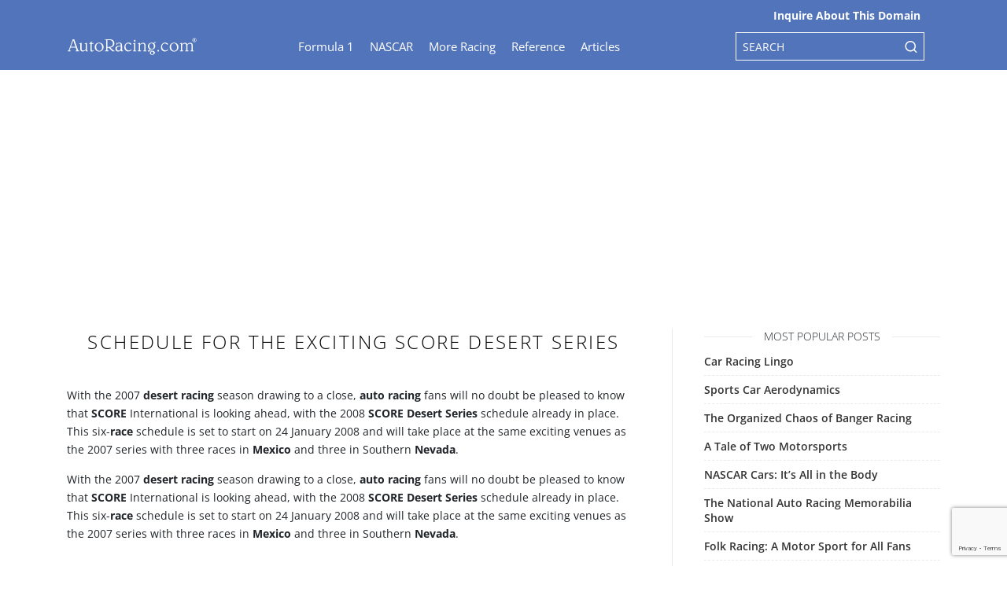

--- FILE ---
content_type: text/html; charset=utf-8
request_url: https://www.google.com/recaptcha/api2/anchor?ar=1&k=6LdI8TscAAAAAHqxczF-H4dztoo5Zx0dLzwZEKBW&co=aHR0cHM6Ly93d3cuYXV0b3JhY2luZy5jb206NDQz&hl=en&v=PoyoqOPhxBO7pBk68S4YbpHZ&size=invisible&anchor-ms=20000&execute-ms=30000&cb=x024e24ip6cc
body_size: 48760
content:
<!DOCTYPE HTML><html dir="ltr" lang="en"><head><meta http-equiv="Content-Type" content="text/html; charset=UTF-8">
<meta http-equiv="X-UA-Compatible" content="IE=edge">
<title>reCAPTCHA</title>
<style type="text/css">
/* cyrillic-ext */
@font-face {
  font-family: 'Roboto';
  font-style: normal;
  font-weight: 400;
  font-stretch: 100%;
  src: url(//fonts.gstatic.com/s/roboto/v48/KFO7CnqEu92Fr1ME7kSn66aGLdTylUAMa3GUBHMdazTgWw.woff2) format('woff2');
  unicode-range: U+0460-052F, U+1C80-1C8A, U+20B4, U+2DE0-2DFF, U+A640-A69F, U+FE2E-FE2F;
}
/* cyrillic */
@font-face {
  font-family: 'Roboto';
  font-style: normal;
  font-weight: 400;
  font-stretch: 100%;
  src: url(//fonts.gstatic.com/s/roboto/v48/KFO7CnqEu92Fr1ME7kSn66aGLdTylUAMa3iUBHMdazTgWw.woff2) format('woff2');
  unicode-range: U+0301, U+0400-045F, U+0490-0491, U+04B0-04B1, U+2116;
}
/* greek-ext */
@font-face {
  font-family: 'Roboto';
  font-style: normal;
  font-weight: 400;
  font-stretch: 100%;
  src: url(//fonts.gstatic.com/s/roboto/v48/KFO7CnqEu92Fr1ME7kSn66aGLdTylUAMa3CUBHMdazTgWw.woff2) format('woff2');
  unicode-range: U+1F00-1FFF;
}
/* greek */
@font-face {
  font-family: 'Roboto';
  font-style: normal;
  font-weight: 400;
  font-stretch: 100%;
  src: url(//fonts.gstatic.com/s/roboto/v48/KFO7CnqEu92Fr1ME7kSn66aGLdTylUAMa3-UBHMdazTgWw.woff2) format('woff2');
  unicode-range: U+0370-0377, U+037A-037F, U+0384-038A, U+038C, U+038E-03A1, U+03A3-03FF;
}
/* math */
@font-face {
  font-family: 'Roboto';
  font-style: normal;
  font-weight: 400;
  font-stretch: 100%;
  src: url(//fonts.gstatic.com/s/roboto/v48/KFO7CnqEu92Fr1ME7kSn66aGLdTylUAMawCUBHMdazTgWw.woff2) format('woff2');
  unicode-range: U+0302-0303, U+0305, U+0307-0308, U+0310, U+0312, U+0315, U+031A, U+0326-0327, U+032C, U+032F-0330, U+0332-0333, U+0338, U+033A, U+0346, U+034D, U+0391-03A1, U+03A3-03A9, U+03B1-03C9, U+03D1, U+03D5-03D6, U+03F0-03F1, U+03F4-03F5, U+2016-2017, U+2034-2038, U+203C, U+2040, U+2043, U+2047, U+2050, U+2057, U+205F, U+2070-2071, U+2074-208E, U+2090-209C, U+20D0-20DC, U+20E1, U+20E5-20EF, U+2100-2112, U+2114-2115, U+2117-2121, U+2123-214F, U+2190, U+2192, U+2194-21AE, U+21B0-21E5, U+21F1-21F2, U+21F4-2211, U+2213-2214, U+2216-22FF, U+2308-230B, U+2310, U+2319, U+231C-2321, U+2336-237A, U+237C, U+2395, U+239B-23B7, U+23D0, U+23DC-23E1, U+2474-2475, U+25AF, U+25B3, U+25B7, U+25BD, U+25C1, U+25CA, U+25CC, U+25FB, U+266D-266F, U+27C0-27FF, U+2900-2AFF, U+2B0E-2B11, U+2B30-2B4C, U+2BFE, U+3030, U+FF5B, U+FF5D, U+1D400-1D7FF, U+1EE00-1EEFF;
}
/* symbols */
@font-face {
  font-family: 'Roboto';
  font-style: normal;
  font-weight: 400;
  font-stretch: 100%;
  src: url(//fonts.gstatic.com/s/roboto/v48/KFO7CnqEu92Fr1ME7kSn66aGLdTylUAMaxKUBHMdazTgWw.woff2) format('woff2');
  unicode-range: U+0001-000C, U+000E-001F, U+007F-009F, U+20DD-20E0, U+20E2-20E4, U+2150-218F, U+2190, U+2192, U+2194-2199, U+21AF, U+21E6-21F0, U+21F3, U+2218-2219, U+2299, U+22C4-22C6, U+2300-243F, U+2440-244A, U+2460-24FF, U+25A0-27BF, U+2800-28FF, U+2921-2922, U+2981, U+29BF, U+29EB, U+2B00-2BFF, U+4DC0-4DFF, U+FFF9-FFFB, U+10140-1018E, U+10190-1019C, U+101A0, U+101D0-101FD, U+102E0-102FB, U+10E60-10E7E, U+1D2C0-1D2D3, U+1D2E0-1D37F, U+1F000-1F0FF, U+1F100-1F1AD, U+1F1E6-1F1FF, U+1F30D-1F30F, U+1F315, U+1F31C, U+1F31E, U+1F320-1F32C, U+1F336, U+1F378, U+1F37D, U+1F382, U+1F393-1F39F, U+1F3A7-1F3A8, U+1F3AC-1F3AF, U+1F3C2, U+1F3C4-1F3C6, U+1F3CA-1F3CE, U+1F3D4-1F3E0, U+1F3ED, U+1F3F1-1F3F3, U+1F3F5-1F3F7, U+1F408, U+1F415, U+1F41F, U+1F426, U+1F43F, U+1F441-1F442, U+1F444, U+1F446-1F449, U+1F44C-1F44E, U+1F453, U+1F46A, U+1F47D, U+1F4A3, U+1F4B0, U+1F4B3, U+1F4B9, U+1F4BB, U+1F4BF, U+1F4C8-1F4CB, U+1F4D6, U+1F4DA, U+1F4DF, U+1F4E3-1F4E6, U+1F4EA-1F4ED, U+1F4F7, U+1F4F9-1F4FB, U+1F4FD-1F4FE, U+1F503, U+1F507-1F50B, U+1F50D, U+1F512-1F513, U+1F53E-1F54A, U+1F54F-1F5FA, U+1F610, U+1F650-1F67F, U+1F687, U+1F68D, U+1F691, U+1F694, U+1F698, U+1F6AD, U+1F6B2, U+1F6B9-1F6BA, U+1F6BC, U+1F6C6-1F6CF, U+1F6D3-1F6D7, U+1F6E0-1F6EA, U+1F6F0-1F6F3, U+1F6F7-1F6FC, U+1F700-1F7FF, U+1F800-1F80B, U+1F810-1F847, U+1F850-1F859, U+1F860-1F887, U+1F890-1F8AD, U+1F8B0-1F8BB, U+1F8C0-1F8C1, U+1F900-1F90B, U+1F93B, U+1F946, U+1F984, U+1F996, U+1F9E9, U+1FA00-1FA6F, U+1FA70-1FA7C, U+1FA80-1FA89, U+1FA8F-1FAC6, U+1FACE-1FADC, U+1FADF-1FAE9, U+1FAF0-1FAF8, U+1FB00-1FBFF;
}
/* vietnamese */
@font-face {
  font-family: 'Roboto';
  font-style: normal;
  font-weight: 400;
  font-stretch: 100%;
  src: url(//fonts.gstatic.com/s/roboto/v48/KFO7CnqEu92Fr1ME7kSn66aGLdTylUAMa3OUBHMdazTgWw.woff2) format('woff2');
  unicode-range: U+0102-0103, U+0110-0111, U+0128-0129, U+0168-0169, U+01A0-01A1, U+01AF-01B0, U+0300-0301, U+0303-0304, U+0308-0309, U+0323, U+0329, U+1EA0-1EF9, U+20AB;
}
/* latin-ext */
@font-face {
  font-family: 'Roboto';
  font-style: normal;
  font-weight: 400;
  font-stretch: 100%;
  src: url(//fonts.gstatic.com/s/roboto/v48/KFO7CnqEu92Fr1ME7kSn66aGLdTylUAMa3KUBHMdazTgWw.woff2) format('woff2');
  unicode-range: U+0100-02BA, U+02BD-02C5, U+02C7-02CC, U+02CE-02D7, U+02DD-02FF, U+0304, U+0308, U+0329, U+1D00-1DBF, U+1E00-1E9F, U+1EF2-1EFF, U+2020, U+20A0-20AB, U+20AD-20C0, U+2113, U+2C60-2C7F, U+A720-A7FF;
}
/* latin */
@font-face {
  font-family: 'Roboto';
  font-style: normal;
  font-weight: 400;
  font-stretch: 100%;
  src: url(//fonts.gstatic.com/s/roboto/v48/KFO7CnqEu92Fr1ME7kSn66aGLdTylUAMa3yUBHMdazQ.woff2) format('woff2');
  unicode-range: U+0000-00FF, U+0131, U+0152-0153, U+02BB-02BC, U+02C6, U+02DA, U+02DC, U+0304, U+0308, U+0329, U+2000-206F, U+20AC, U+2122, U+2191, U+2193, U+2212, U+2215, U+FEFF, U+FFFD;
}
/* cyrillic-ext */
@font-face {
  font-family: 'Roboto';
  font-style: normal;
  font-weight: 500;
  font-stretch: 100%;
  src: url(//fonts.gstatic.com/s/roboto/v48/KFO7CnqEu92Fr1ME7kSn66aGLdTylUAMa3GUBHMdazTgWw.woff2) format('woff2');
  unicode-range: U+0460-052F, U+1C80-1C8A, U+20B4, U+2DE0-2DFF, U+A640-A69F, U+FE2E-FE2F;
}
/* cyrillic */
@font-face {
  font-family: 'Roboto';
  font-style: normal;
  font-weight: 500;
  font-stretch: 100%;
  src: url(//fonts.gstatic.com/s/roboto/v48/KFO7CnqEu92Fr1ME7kSn66aGLdTylUAMa3iUBHMdazTgWw.woff2) format('woff2');
  unicode-range: U+0301, U+0400-045F, U+0490-0491, U+04B0-04B1, U+2116;
}
/* greek-ext */
@font-face {
  font-family: 'Roboto';
  font-style: normal;
  font-weight: 500;
  font-stretch: 100%;
  src: url(//fonts.gstatic.com/s/roboto/v48/KFO7CnqEu92Fr1ME7kSn66aGLdTylUAMa3CUBHMdazTgWw.woff2) format('woff2');
  unicode-range: U+1F00-1FFF;
}
/* greek */
@font-face {
  font-family: 'Roboto';
  font-style: normal;
  font-weight: 500;
  font-stretch: 100%;
  src: url(//fonts.gstatic.com/s/roboto/v48/KFO7CnqEu92Fr1ME7kSn66aGLdTylUAMa3-UBHMdazTgWw.woff2) format('woff2');
  unicode-range: U+0370-0377, U+037A-037F, U+0384-038A, U+038C, U+038E-03A1, U+03A3-03FF;
}
/* math */
@font-face {
  font-family: 'Roboto';
  font-style: normal;
  font-weight: 500;
  font-stretch: 100%;
  src: url(//fonts.gstatic.com/s/roboto/v48/KFO7CnqEu92Fr1ME7kSn66aGLdTylUAMawCUBHMdazTgWw.woff2) format('woff2');
  unicode-range: U+0302-0303, U+0305, U+0307-0308, U+0310, U+0312, U+0315, U+031A, U+0326-0327, U+032C, U+032F-0330, U+0332-0333, U+0338, U+033A, U+0346, U+034D, U+0391-03A1, U+03A3-03A9, U+03B1-03C9, U+03D1, U+03D5-03D6, U+03F0-03F1, U+03F4-03F5, U+2016-2017, U+2034-2038, U+203C, U+2040, U+2043, U+2047, U+2050, U+2057, U+205F, U+2070-2071, U+2074-208E, U+2090-209C, U+20D0-20DC, U+20E1, U+20E5-20EF, U+2100-2112, U+2114-2115, U+2117-2121, U+2123-214F, U+2190, U+2192, U+2194-21AE, U+21B0-21E5, U+21F1-21F2, U+21F4-2211, U+2213-2214, U+2216-22FF, U+2308-230B, U+2310, U+2319, U+231C-2321, U+2336-237A, U+237C, U+2395, U+239B-23B7, U+23D0, U+23DC-23E1, U+2474-2475, U+25AF, U+25B3, U+25B7, U+25BD, U+25C1, U+25CA, U+25CC, U+25FB, U+266D-266F, U+27C0-27FF, U+2900-2AFF, U+2B0E-2B11, U+2B30-2B4C, U+2BFE, U+3030, U+FF5B, U+FF5D, U+1D400-1D7FF, U+1EE00-1EEFF;
}
/* symbols */
@font-face {
  font-family: 'Roboto';
  font-style: normal;
  font-weight: 500;
  font-stretch: 100%;
  src: url(//fonts.gstatic.com/s/roboto/v48/KFO7CnqEu92Fr1ME7kSn66aGLdTylUAMaxKUBHMdazTgWw.woff2) format('woff2');
  unicode-range: U+0001-000C, U+000E-001F, U+007F-009F, U+20DD-20E0, U+20E2-20E4, U+2150-218F, U+2190, U+2192, U+2194-2199, U+21AF, U+21E6-21F0, U+21F3, U+2218-2219, U+2299, U+22C4-22C6, U+2300-243F, U+2440-244A, U+2460-24FF, U+25A0-27BF, U+2800-28FF, U+2921-2922, U+2981, U+29BF, U+29EB, U+2B00-2BFF, U+4DC0-4DFF, U+FFF9-FFFB, U+10140-1018E, U+10190-1019C, U+101A0, U+101D0-101FD, U+102E0-102FB, U+10E60-10E7E, U+1D2C0-1D2D3, U+1D2E0-1D37F, U+1F000-1F0FF, U+1F100-1F1AD, U+1F1E6-1F1FF, U+1F30D-1F30F, U+1F315, U+1F31C, U+1F31E, U+1F320-1F32C, U+1F336, U+1F378, U+1F37D, U+1F382, U+1F393-1F39F, U+1F3A7-1F3A8, U+1F3AC-1F3AF, U+1F3C2, U+1F3C4-1F3C6, U+1F3CA-1F3CE, U+1F3D4-1F3E0, U+1F3ED, U+1F3F1-1F3F3, U+1F3F5-1F3F7, U+1F408, U+1F415, U+1F41F, U+1F426, U+1F43F, U+1F441-1F442, U+1F444, U+1F446-1F449, U+1F44C-1F44E, U+1F453, U+1F46A, U+1F47D, U+1F4A3, U+1F4B0, U+1F4B3, U+1F4B9, U+1F4BB, U+1F4BF, U+1F4C8-1F4CB, U+1F4D6, U+1F4DA, U+1F4DF, U+1F4E3-1F4E6, U+1F4EA-1F4ED, U+1F4F7, U+1F4F9-1F4FB, U+1F4FD-1F4FE, U+1F503, U+1F507-1F50B, U+1F50D, U+1F512-1F513, U+1F53E-1F54A, U+1F54F-1F5FA, U+1F610, U+1F650-1F67F, U+1F687, U+1F68D, U+1F691, U+1F694, U+1F698, U+1F6AD, U+1F6B2, U+1F6B9-1F6BA, U+1F6BC, U+1F6C6-1F6CF, U+1F6D3-1F6D7, U+1F6E0-1F6EA, U+1F6F0-1F6F3, U+1F6F7-1F6FC, U+1F700-1F7FF, U+1F800-1F80B, U+1F810-1F847, U+1F850-1F859, U+1F860-1F887, U+1F890-1F8AD, U+1F8B0-1F8BB, U+1F8C0-1F8C1, U+1F900-1F90B, U+1F93B, U+1F946, U+1F984, U+1F996, U+1F9E9, U+1FA00-1FA6F, U+1FA70-1FA7C, U+1FA80-1FA89, U+1FA8F-1FAC6, U+1FACE-1FADC, U+1FADF-1FAE9, U+1FAF0-1FAF8, U+1FB00-1FBFF;
}
/* vietnamese */
@font-face {
  font-family: 'Roboto';
  font-style: normal;
  font-weight: 500;
  font-stretch: 100%;
  src: url(//fonts.gstatic.com/s/roboto/v48/KFO7CnqEu92Fr1ME7kSn66aGLdTylUAMa3OUBHMdazTgWw.woff2) format('woff2');
  unicode-range: U+0102-0103, U+0110-0111, U+0128-0129, U+0168-0169, U+01A0-01A1, U+01AF-01B0, U+0300-0301, U+0303-0304, U+0308-0309, U+0323, U+0329, U+1EA0-1EF9, U+20AB;
}
/* latin-ext */
@font-face {
  font-family: 'Roboto';
  font-style: normal;
  font-weight: 500;
  font-stretch: 100%;
  src: url(//fonts.gstatic.com/s/roboto/v48/KFO7CnqEu92Fr1ME7kSn66aGLdTylUAMa3KUBHMdazTgWw.woff2) format('woff2');
  unicode-range: U+0100-02BA, U+02BD-02C5, U+02C7-02CC, U+02CE-02D7, U+02DD-02FF, U+0304, U+0308, U+0329, U+1D00-1DBF, U+1E00-1E9F, U+1EF2-1EFF, U+2020, U+20A0-20AB, U+20AD-20C0, U+2113, U+2C60-2C7F, U+A720-A7FF;
}
/* latin */
@font-face {
  font-family: 'Roboto';
  font-style: normal;
  font-weight: 500;
  font-stretch: 100%;
  src: url(//fonts.gstatic.com/s/roboto/v48/KFO7CnqEu92Fr1ME7kSn66aGLdTylUAMa3yUBHMdazQ.woff2) format('woff2');
  unicode-range: U+0000-00FF, U+0131, U+0152-0153, U+02BB-02BC, U+02C6, U+02DA, U+02DC, U+0304, U+0308, U+0329, U+2000-206F, U+20AC, U+2122, U+2191, U+2193, U+2212, U+2215, U+FEFF, U+FFFD;
}
/* cyrillic-ext */
@font-face {
  font-family: 'Roboto';
  font-style: normal;
  font-weight: 900;
  font-stretch: 100%;
  src: url(//fonts.gstatic.com/s/roboto/v48/KFO7CnqEu92Fr1ME7kSn66aGLdTylUAMa3GUBHMdazTgWw.woff2) format('woff2');
  unicode-range: U+0460-052F, U+1C80-1C8A, U+20B4, U+2DE0-2DFF, U+A640-A69F, U+FE2E-FE2F;
}
/* cyrillic */
@font-face {
  font-family: 'Roboto';
  font-style: normal;
  font-weight: 900;
  font-stretch: 100%;
  src: url(//fonts.gstatic.com/s/roboto/v48/KFO7CnqEu92Fr1ME7kSn66aGLdTylUAMa3iUBHMdazTgWw.woff2) format('woff2');
  unicode-range: U+0301, U+0400-045F, U+0490-0491, U+04B0-04B1, U+2116;
}
/* greek-ext */
@font-face {
  font-family: 'Roboto';
  font-style: normal;
  font-weight: 900;
  font-stretch: 100%;
  src: url(//fonts.gstatic.com/s/roboto/v48/KFO7CnqEu92Fr1ME7kSn66aGLdTylUAMa3CUBHMdazTgWw.woff2) format('woff2');
  unicode-range: U+1F00-1FFF;
}
/* greek */
@font-face {
  font-family: 'Roboto';
  font-style: normal;
  font-weight: 900;
  font-stretch: 100%;
  src: url(//fonts.gstatic.com/s/roboto/v48/KFO7CnqEu92Fr1ME7kSn66aGLdTylUAMa3-UBHMdazTgWw.woff2) format('woff2');
  unicode-range: U+0370-0377, U+037A-037F, U+0384-038A, U+038C, U+038E-03A1, U+03A3-03FF;
}
/* math */
@font-face {
  font-family: 'Roboto';
  font-style: normal;
  font-weight: 900;
  font-stretch: 100%;
  src: url(//fonts.gstatic.com/s/roboto/v48/KFO7CnqEu92Fr1ME7kSn66aGLdTylUAMawCUBHMdazTgWw.woff2) format('woff2');
  unicode-range: U+0302-0303, U+0305, U+0307-0308, U+0310, U+0312, U+0315, U+031A, U+0326-0327, U+032C, U+032F-0330, U+0332-0333, U+0338, U+033A, U+0346, U+034D, U+0391-03A1, U+03A3-03A9, U+03B1-03C9, U+03D1, U+03D5-03D6, U+03F0-03F1, U+03F4-03F5, U+2016-2017, U+2034-2038, U+203C, U+2040, U+2043, U+2047, U+2050, U+2057, U+205F, U+2070-2071, U+2074-208E, U+2090-209C, U+20D0-20DC, U+20E1, U+20E5-20EF, U+2100-2112, U+2114-2115, U+2117-2121, U+2123-214F, U+2190, U+2192, U+2194-21AE, U+21B0-21E5, U+21F1-21F2, U+21F4-2211, U+2213-2214, U+2216-22FF, U+2308-230B, U+2310, U+2319, U+231C-2321, U+2336-237A, U+237C, U+2395, U+239B-23B7, U+23D0, U+23DC-23E1, U+2474-2475, U+25AF, U+25B3, U+25B7, U+25BD, U+25C1, U+25CA, U+25CC, U+25FB, U+266D-266F, U+27C0-27FF, U+2900-2AFF, U+2B0E-2B11, U+2B30-2B4C, U+2BFE, U+3030, U+FF5B, U+FF5D, U+1D400-1D7FF, U+1EE00-1EEFF;
}
/* symbols */
@font-face {
  font-family: 'Roboto';
  font-style: normal;
  font-weight: 900;
  font-stretch: 100%;
  src: url(//fonts.gstatic.com/s/roboto/v48/KFO7CnqEu92Fr1ME7kSn66aGLdTylUAMaxKUBHMdazTgWw.woff2) format('woff2');
  unicode-range: U+0001-000C, U+000E-001F, U+007F-009F, U+20DD-20E0, U+20E2-20E4, U+2150-218F, U+2190, U+2192, U+2194-2199, U+21AF, U+21E6-21F0, U+21F3, U+2218-2219, U+2299, U+22C4-22C6, U+2300-243F, U+2440-244A, U+2460-24FF, U+25A0-27BF, U+2800-28FF, U+2921-2922, U+2981, U+29BF, U+29EB, U+2B00-2BFF, U+4DC0-4DFF, U+FFF9-FFFB, U+10140-1018E, U+10190-1019C, U+101A0, U+101D0-101FD, U+102E0-102FB, U+10E60-10E7E, U+1D2C0-1D2D3, U+1D2E0-1D37F, U+1F000-1F0FF, U+1F100-1F1AD, U+1F1E6-1F1FF, U+1F30D-1F30F, U+1F315, U+1F31C, U+1F31E, U+1F320-1F32C, U+1F336, U+1F378, U+1F37D, U+1F382, U+1F393-1F39F, U+1F3A7-1F3A8, U+1F3AC-1F3AF, U+1F3C2, U+1F3C4-1F3C6, U+1F3CA-1F3CE, U+1F3D4-1F3E0, U+1F3ED, U+1F3F1-1F3F3, U+1F3F5-1F3F7, U+1F408, U+1F415, U+1F41F, U+1F426, U+1F43F, U+1F441-1F442, U+1F444, U+1F446-1F449, U+1F44C-1F44E, U+1F453, U+1F46A, U+1F47D, U+1F4A3, U+1F4B0, U+1F4B3, U+1F4B9, U+1F4BB, U+1F4BF, U+1F4C8-1F4CB, U+1F4D6, U+1F4DA, U+1F4DF, U+1F4E3-1F4E6, U+1F4EA-1F4ED, U+1F4F7, U+1F4F9-1F4FB, U+1F4FD-1F4FE, U+1F503, U+1F507-1F50B, U+1F50D, U+1F512-1F513, U+1F53E-1F54A, U+1F54F-1F5FA, U+1F610, U+1F650-1F67F, U+1F687, U+1F68D, U+1F691, U+1F694, U+1F698, U+1F6AD, U+1F6B2, U+1F6B9-1F6BA, U+1F6BC, U+1F6C6-1F6CF, U+1F6D3-1F6D7, U+1F6E0-1F6EA, U+1F6F0-1F6F3, U+1F6F7-1F6FC, U+1F700-1F7FF, U+1F800-1F80B, U+1F810-1F847, U+1F850-1F859, U+1F860-1F887, U+1F890-1F8AD, U+1F8B0-1F8BB, U+1F8C0-1F8C1, U+1F900-1F90B, U+1F93B, U+1F946, U+1F984, U+1F996, U+1F9E9, U+1FA00-1FA6F, U+1FA70-1FA7C, U+1FA80-1FA89, U+1FA8F-1FAC6, U+1FACE-1FADC, U+1FADF-1FAE9, U+1FAF0-1FAF8, U+1FB00-1FBFF;
}
/* vietnamese */
@font-face {
  font-family: 'Roboto';
  font-style: normal;
  font-weight: 900;
  font-stretch: 100%;
  src: url(//fonts.gstatic.com/s/roboto/v48/KFO7CnqEu92Fr1ME7kSn66aGLdTylUAMa3OUBHMdazTgWw.woff2) format('woff2');
  unicode-range: U+0102-0103, U+0110-0111, U+0128-0129, U+0168-0169, U+01A0-01A1, U+01AF-01B0, U+0300-0301, U+0303-0304, U+0308-0309, U+0323, U+0329, U+1EA0-1EF9, U+20AB;
}
/* latin-ext */
@font-face {
  font-family: 'Roboto';
  font-style: normal;
  font-weight: 900;
  font-stretch: 100%;
  src: url(//fonts.gstatic.com/s/roboto/v48/KFO7CnqEu92Fr1ME7kSn66aGLdTylUAMa3KUBHMdazTgWw.woff2) format('woff2');
  unicode-range: U+0100-02BA, U+02BD-02C5, U+02C7-02CC, U+02CE-02D7, U+02DD-02FF, U+0304, U+0308, U+0329, U+1D00-1DBF, U+1E00-1E9F, U+1EF2-1EFF, U+2020, U+20A0-20AB, U+20AD-20C0, U+2113, U+2C60-2C7F, U+A720-A7FF;
}
/* latin */
@font-face {
  font-family: 'Roboto';
  font-style: normal;
  font-weight: 900;
  font-stretch: 100%;
  src: url(//fonts.gstatic.com/s/roboto/v48/KFO7CnqEu92Fr1ME7kSn66aGLdTylUAMa3yUBHMdazQ.woff2) format('woff2');
  unicode-range: U+0000-00FF, U+0131, U+0152-0153, U+02BB-02BC, U+02C6, U+02DA, U+02DC, U+0304, U+0308, U+0329, U+2000-206F, U+20AC, U+2122, U+2191, U+2193, U+2212, U+2215, U+FEFF, U+FFFD;
}

</style>
<link rel="stylesheet" type="text/css" href="https://www.gstatic.com/recaptcha/releases/PoyoqOPhxBO7pBk68S4YbpHZ/styles__ltr.css">
<script nonce="zSpAckhZIk9lX_XPPkl_ug" type="text/javascript">window['__recaptcha_api'] = 'https://www.google.com/recaptcha/api2/';</script>
<script type="text/javascript" src="https://www.gstatic.com/recaptcha/releases/PoyoqOPhxBO7pBk68S4YbpHZ/recaptcha__en.js" nonce="zSpAckhZIk9lX_XPPkl_ug">
      
    </script></head>
<body><div id="rc-anchor-alert" class="rc-anchor-alert"></div>
<input type="hidden" id="recaptcha-token" value="[base64]">
<script type="text/javascript" nonce="zSpAckhZIk9lX_XPPkl_ug">
      recaptcha.anchor.Main.init("[\x22ainput\x22,[\x22bgdata\x22,\x22\x22,\[base64]/[base64]/[base64]/[base64]/[base64]/UltsKytdPUU6KEU8MjA0OD9SW2wrK109RT4+NnwxOTI6KChFJjY0NTEyKT09NTUyOTYmJk0rMTxjLmxlbmd0aCYmKGMuY2hhckNvZGVBdChNKzEpJjY0NTEyKT09NTYzMjA/[base64]/[base64]/[base64]/[base64]/[base64]/[base64]/[base64]\x22,\[base64]\x22,\x22b04sasKhwqrDiXHDgyIxw4nCslnDg8OnVsKzwrN5wovDt8KBwrozwp7CisKyw7ZOw4hmwq/DhsOAw4/CvxbDhxrCucO4bTTCn8KDFMOgwqDCvEjDgcKlw6ZNf8Kqw78JA8O0ZcK7woYuPcKQw6PDssOKRDjCkEvDoVY5wrsQW1lgNRTDjVfCo8O4PCFRw4EwwpNrw7vDm8KQw4kKO8KGw6p5woAjwqnCsS7Dn23CvMKHw5HDr1/CucO+wo7CqxfCosOzR8KBIR7ClTzCn0fDpMOsEERLwqzDjcOqw6Z5fBNOwq3DpWfDkMKPayTCtMO9w67CpsKUwr7CkMK7wrstwo/CvEvCvCPCvVDDlcKKKBrDssKJGsO+asO+C1lQw7bCjU3DkicRw4zCsMOowoVfP8KyPyBMAsKsw5UAwqnChsOZOsKZYRpIwqHDq23Dj24oJAfDqMOYwp5Ew6RMwr/Col3CqcOpRsOmwr4oOcO5HMKkw57DkXEzGcONU0zCmh/DtT8IaMOyw6bDulsyeMKhwptQJsOnUgjCsMKmBsK3QMOsPzjCrsOBP8O8FVoeeGTDuMKoP8KWwq5nE2ZZw5sdVsKEw5vDtcOmFMKDwrZTSkHDskbCoUVNJsKYP8ONw4XDiw/DtsKENMO0GHfCt8O3GU0odiDCihXChMOww6XDlijDh0xDw7hqcRMjElBQXcKrwqHDgBHCkjXDisOIw7c4wrlhwo4OacKPccOmw6hLHTEoYk7DtGwhfsOawqx3wq/[base64]/ClxBXwqdiH8K5QMOaw4fCiGoLwr8tccKQN8OKw6HDhsOKwo1+KcKXwoEqM8K+fixaw5DCo8OEwrXDigAcWUtkRsKowpzDqDV2w6MXdMOowrtgecKVw6nDsVViwpkTwqNHwp4uwpvCkF/CgMKAOhvCq3/DtcOBGH7CiMKuai3CnsOyd00Yw4/CuHbDhcOOWMKkUQ/CtMKuw6HDrsKVwonDgEQVfHhCTcKVBklZwohjYsOIwq5bN3hdw7/CuREHDSB5w4PDkMOvFsOcw7tWw5NIw58hwrLDpEp5KQdVOjtWOnfCqcOPRTMCB3jDvGDDtTHDnsObDF1QNGg5e8KXwrjDqEZdHQ4sw4LCgsOgIsO5w4UwcsOrNXINN1zCssK+BAzCmydpdcKMw6fCk8KXEMKeCcOrLx3DosO/wqPDhDHDgWR9RMKBwrXDrcOfw4Ntw5gOw5TCqlHDmAlZGsOCwo3Cg8KWIBlFaMK+w65TwrTDtF7Cm8K5QHwow4oywoZYU8KObwdLSsOMaMOMw4LCsxxswp50woXDuU8xwroNw5vDvMK9XcKHw5vDuyt5w4BjGzYIw4/DocKVw4/[base64]/DpMOvOcKMBMOjbMKLeMK9RH5Aw4MmWUoFwr/CocOKNiDDo8K+DsOSwocxwpgCWsOQw6nDg8K6J8OQCyHDkcOLIg5WQmDCr0oZw7gYwqbDrsKXYcKaWcKYwqJKwrA7A1VoNhvDpcOvwrXDsMK7ZWIcCMKRPhsWw4taEHRZO8KZRsOuMF3CgAbCphc7wpvCmGPDoxLCk0tSw79/RB86I8KSfMKiETNxHRV2NMOewp7Dlh7DpcOPw6PDtX7ChcKlwr8KLUDCpMKCDMKjWnhRw7xYwrHCtsKvwqLCiMKIw519XMOiw71JSsOKFHReQmvCgl7CjBfDicKLwojCusKXwrfCpzkcPMOLTyHDv8KIwpZTAUTDrHfDl1/[base64]/[base64]/ChnBKGiTCnMOUw5sjTMK4cUrCi0PDkFgywoFWZwJtw60YT8OGJnvCmEnCr8O9w7VbwrcTw5bChSrDkcKAwrtBwqhywohvwosyYgbCvMK9wp4FM8KnZ8OAw5heGiVHMzwtWMKCw5sWw77DmVgywo/[base64]/[base64]/CgsO/MhU2w6TCnsKrOEgZw7/DiCLDoFDDocORJMODJDMfwoTCuAXDjBXCtRdOw7MOa8OYwr3ChzNEw7Y5wq4DQcKowoMNPHnDqDfCicOlwrVENsOOwpVlw6k7wqxzwqgJwow6wpvCu8KvJ2HCkmJBw74PwoXDgQHDg0p7w71Zw74hw54ow4TDjykmZ8KYS8Otw6/ChcOJw7cnwo3DuMOtwoHDlGItwp0Cw7/DrCzCmF/Di1TChmHCkcK9wrPDkcKOTidjw6wuwovDrBHCvMOiwq/CjwJgOE7CvcODRXZfJcKCehw9wofDpx3Cp8KGC1XCncOJA8Osw7jClMOKw6LDlcK1wpXCi01DwrgqF8Kiw5cXwpl0wpjDuCnDqcObfAbCkcOMJC/[base64]/CjW3Co8KtDUsAa8OWw6XDsCRNOjfDm8ONDsKwwqPDnjbDnMK3KsOWI2pTR8O3W8O9M3Y/aMOqAMKowofCiMKcwoPDjhpmw4MEw4PDjMOpNcKxRsKFCMOwGsOnfcOow7jDhH7CpEHDgVxCPcKgw6zCmcO2wqTDlsKiXsOAwp/DpWMRMnDCtn7Dn1lvLMKVwpzDlSHDrGQcKsO2woJpwpk1RRnCtwg/TcKUw57CnsK7wpAZc8OAKcO7wq8lwqh8wo3DgMK9w44aeHDDosK+wpFKw4AEMcKlacKfw4LDjBQBNsO+WsK0wq3DgsKCTC1TwpDDmCDCvnbClSNSR0Z5L0XDssO0KVdQwo/CtR7DmGbCvsOlw5nDrcKtLinCtCbDhyVFSyjCgmLCg0XCh8OwTkvCp8Klw6TDvF0rw4tRwrLCtTvChsKkMMODw7rDnsK9wo/CmgU8w6TDiyVaw4DCr8O4wqDChlpgwp/CpW3Dp8KTEcKiwqfCkmQ3woNXXErCl8OdwqAvwp9GaGs4w4DDv19zwpQrwonCrSAnPD5Pw5AwwrrCtHU1w7d3w6vCrV3Dk8ObScKrw7/DlMOSZcOcw45SYcKwwpxPwo88wqfCicOHFHN3wpLCnsOqw5wew6DCv1bDhsK5MH/Dtl1+w6HCgsKew68fw5VUYcK3WT5PG3lJKsKlG8KWwrJkcRrCucOLJWrCvcOywpDDhMK0w6tcb8KmKcOeK8OwaUEDw5kyMC7CrMKLwpsow5sEeyZiwovDgj7CmsOuw6hwwp9XTcOzHcK5wrEBw7UNwr3DkxDDpMKNAiFZwpjDvxTCiU7CpVzDmQ/DuxDCusOlw7pyXsO2eyJlJMKEUcKzEBZ2PkDCqwvDqcOew7jCui1IwpwOSVgQw60NwqxywpzCgm7CsVxbw4MsaEPCtsOGw4/CvMOWFlQGaMOOMiQGwqVmNMKhc8OoI8KgwqI/[base64]/DqTdKwp0jwol1w5pND8KUwr7Dp1bDiMOww6bCssK0w7BCfcOBwq8ewqMMwrsTIMKHfMO5wr/[base64]/CoG5GwrsrworCnCfDvMO9w5RYw7cJw7goeBLDk8OywphLcRZGw5rCiRfCocKlCMOTYsOjwrLCoQw+NylhaBXCuEfDgATDo1LDmnAJZCoRUsKCGB/CnD7CgmXDhcOIw6rDtsOZd8KHwpQzYcOkCMKfw47Cn27Cq08cPMKHw6YRJHkSSVopY8ODBGDCssOvwoM4w5lRwp9BKHLCnybCgcOFwozCtl81w77ClFJ9w53DujLDsiUYHznDlsKOw47ClcKYwqN5w73DsS/[base64]/CiDfDrMOiw7c5woViRcOaD8KfNG7DosKUwr3DvUssdno8w5kUScK2w73DusOjeWtiw7lOOMO+aEvDu8KRwrduA8O+TVrDjMONW8KZLwswT8KPCzIYBlAOwovDssO+acObwpZ5RQfCvX/CrMK2UyY4wq4kJMOQOBXDpcKWfxwFw6rDmMKeBmtdM8KSwoxwahJsCMOjVH7DuQjDlBZFBmPDqDh/[base64]/[base64]/[base64]/wp/[base64]/CiDHDjcKbRMKww5HDqwh3DXzDmmUWQkLDs2Z7w7w6MMOgwq12dMKzwpQUwpE4MMKSOsKGw6DDksKmwpIrAHvDnV/Cj1t9VUAIw58ewpLCtMKAw7szcMOUw6bCmjjCqinDplrCm8K3wq9Ew5bCmMKcXMONasONwqkEwqM+PUvDkcO9w7vCqsOQEELDicK8wq7DphUQw6o9w5cGw555I11lw6TDtcKHczJAwp0IfhphecKLM8Okw7RKT2zDssORfXvCuDpiLMOkAGnClsO7IMKMVjx/XnTCr8KKb2cdwqjClgrDicO/IyfCvsKdCiw3wpFzwp1Ew4MawoE0WMKzMRzDpMKjNMKfdjABw4zCiFbCvcK+w5pRwowtRMOdw5Jiw4VWwrfDm8Orwo46DCJgw7bDlsOjJMKUeD/CsTFQwp/CmMKqw7QtUCAqw5DDosORLhlywpDCucKsf8O8wrnDo0E+JmDDucO3QcK+w6PDoDrDjsOVwqTClsKKZFl8dMK2wpE0wqLCssK3wqXDtHLDqcKDwogdTMKawpVAFsK/[base64]/DnMKIPlHDhWhgTcKXJMOBfMOjw7smw5obw4QDw7FjSnU4Xw3CgmMowpXDm8K0Xx3CiCfCl8O/w498wrHDhQrDusO3PMOFD0YLXcOXZcKybiTDv0fCtQsRRcOdwqHDmsKMw4nDkBPDqcKmw5bDhn/DqgpRw5k3w7pJwq12w7jDhsKnw4jDsMOWwp06HhwuMmXCo8Otwq4oV8KLU2MOw7k+w6DDhcKtwoBCw6xXwrLCgsK7w6/[base64]/wo9yCj/DgmfCtjA6ezpew6HCoMOnwp/CnsKZecKsw6PDu2A5DsKiwpt4wqDCoMKxAD/Dv8KSw7zCpy0Fw7XCplVqwp0dAMK4w7oJWsOBZsK4B8O+AcO2w6rDpR7DrsOpXUg+eF/[base64]/CmTbDrsOxBmJQV2rClkl3wrlUwrcrw5LCpXtSDMKUfMO7LcKtwosuWcOGwrTCvsKyDhnDoMKTw6kYKcOHSGNrwrVMMsO0cxA9dFcgw6E4ZTZKUMOqV8OAYcOEwqfDtcOcw4Ngw5oXdcO0wq19UG8dwp/DnkEiBMOrVFwNwrDDl8OQw6Npw7TDnsKrcMOYwrfDvB7Cr8OEMsKJw5nDu1nCqS3CgMOFwq8/wpTDlmfDssOsDcKzNmjCl8ObPcKBOsOAw4Elw5xXw5kOSF/Cp2rCpCbCh8OzDFhKCynDqGgqwrIoZwXCucKYfik0DMKYw6VFw47Ck3LDlsKGw6R7w4fDhcOewpdhF8KDwq1lw4zDm8OPakDCvW3DkcOIwp1hUS/Cq8OSIBLDtcOdV8K7TgxkVcO5wqfDnsK/[base64]/Dg8K7w7zDsRRsYsKFwq9awqYTO8ODHMOUXMKuwrkSM8OiG8KiVMOhwpvCs8KUTzcraWVFIh18wqZowqrDkcKDZcObaQzDh8KQQlUwQMKBH8Ocw4DCs8KsaQUjw5jCsRbDpXbCrMO6wo3DmhhGw6M4KDnCgn/DhsKUwpdcLio9CR7DgELDvQTCiMKDa8KCwpHCkjcBw4PCrMOBH8OPDsKrwrkdDsOtH3YOH8O9wp1PDx99QcORw4ZNMUcNw7vDnmsTw4fDuMKoOMOVD1DDmH0baVvDkxF3dcO0XsKQcsO6wo/DhMKvLCsPScK1WBfDgsKFwrpBQ0g+XsOOSDlwwpzChcK2Q8KrGcKHw6LCicO8PcK+R8Kcw7TCrsOAwrUPw5/Cj3QLYxgAMsKicMOiN07DjsOqw69qAzgiw73CisK7HcKTLm3CqcOmQ358wrdcSMKPA8Kywpsjw74eMMOfw4MmwpwZwoXDg8OtZB0dHsO/[base64]/[base64]/CkjB0ZDhNamvCucOyw7LCrcOkwpoJw7p0w6rDgcKYw4JVakrDrGTDuGhWUlbDmMKfPcKSDk5cw5fDu2JgfxHCvsKEwr8ZTMO2bSpJPEJtwrFFwovCucOqw4PDt08Zw6jDt8OEwp/ClBoRaBdYwo3Ckmd4wrwlHMOkVsO8AEpxw4bDk8KdYEI9OjXCgcOlGlLClsOiKihKWRJzw75YMHvDmsKoYcKvwqp4wr/DhsKdTGTCnUtOXxZWBcKFw6zDjlLCtcOpw6xpUEdMwploDMKzaMOzwqNNa3wyRcKiwoQkHnVTfyHDmBnDtcO1MMOIw5Qkw4RmR8OTw54pJcOlwowdFh3DscK6RsKRw5LCk8OnwqjChx3DjMOlw6lnH8OzXsO/SCDCu2nCvMKeARPDvcKmGcOJPXzDgMKLFT8Kwo7Dm8KRD8KBYUrCnQnDrsKYwqzDiH8/[base64]/CrMKBwqTCkMOrBsKwOcKIwqhIwqjDqMKhwqYmwrjDqMK3CEbCoQw9wqHCgQ3Cl0/DjsKswpsew7LCunDCmCMbMsO2w4/DhcKMNjDDjcOAwoE/[base64]/CkURUXXVXLw07N8K6wrDDmMKETsKXw71ow5nDv2fCp3YOwo3CunvDjcKow5kXw7LDtkHCphF6wo0fwrfDuhQ9w4cjw7nCkgjCuHJxckVcYXsqw5XCjMKIHcKBR2M8OsKgw5zCksKMw6LDrcOVwqoNCx/Dowddw5AkT8Okwo/DoVHCnsOlw4FRwpLCqsKUQAHDpMKEw6/DoFQ1NXfChsOPwr1iQk1FZMKWw6rCusODMF0iwqnCl8ONw6XCtcKnwqY8B8OTQMOWw4Yew5zDuWBXaSdwP8K+eiLCqcO/[base64]/CjgJrWcOATcOcPQfCti3DmsOWwpFpe8Kgw7IbQ8KDw596wp0DfMKTCX/DmhbCm8KKBQMJw74LHx3CuwJlwonClcKIbcKfRMO+DsOVw43Cm8Ovw4FGw4dTewfCmmZpViFmw79nScKKwocPwqPDojQ1HsOjFAtBUMOfwq/DtA5ywpMPBVTDqzbCuwfCrWTDnsOLacK3woQgEXpDw51hw5Bbw4B6RV/[base64]/DpGXDgcKrUiDCncOYwqV4UTFHJmDDlzrCocOxVztmw5xyGnTDq8Ktw5gAw5NlUcOYw55dwrbDhMK1wps4bnxeXUnDk8KfQjvCssKAw43CksKHw7wVAsOWU3wBLBPCk8KIwr1fOyDDosK2wokDbiNww4xtFBzCpCrCrhJCw7TCu0nDo8KKXMKywo4Dw5cQBRsjaHNgw4/[base64]/CvT8IwoPDsxTCu8KAw4waw6nCu0TCvhNPL2cKICnCgMKEwrpfwoXDsxPDmMOkwqMCwonDvsOJNcK/A8OkDTbCqQAjw6fCgcOWwqPDpcO4NsOZJz8dwodhMUbDj8OLwpNhw53DoFHDh3TDn8O5QcK+w5Qnw6MLQGzCqRzDjSNwLD7CiEfCpcKFHWXDu2BQw7TCncO1w5rCmEVNw4BxU3/CpxEEw5vDlcOUX8O9PDtuJRjClH/[base64]/Du8OICl7CsMKCw73Cn8O5w5NgR8OhwonCmTXDoSXCusOBw7vDmnPDjHMrAX4/w4chBcOdCcKHw5tTw44lwpXDm8OywrILw4zCj1odw7NIH8KUJ2jDvyQFwrt+w7VwFBHDohtlwqY/ccKTwpApMsKFwoMQw75MT8KFX2lFNMKfGcK+JEcvwrNwZn7DhcOsJcK0w7nCjA3Dsm/CocOhw4/DmnZ9bsKiw6vCkcOMd8OGw7Ygw53DqsO5GcOOSsObwrHCicOVAhdCwrUoOsKGBMOww63DqsOjFDwqEMKLbsKsw5YGwq3DucOnJ8KnfMKbB2vCjMKywrFXT8K8Ejw6EMOHw6dPw7EJc8OBAsOXwocBw7QZw4HDicOGWCrDvMOjwrcLGRfDnsO/UsKmakjCoRfCosOmTUk8AMKtJcKdGhc5fcOIL8OPVMKpdcOFNQs/JGkqScO1BVsKIBjDoxVww4ZFXypnW8OVbV7CoVl/w7Bsw5x9e3NPw67CvcKgfX5tw4wMw5pOw43DqxPCuUzDiMKZeQTDhjvCg8OkfcKfw4wNXMKWAgTDucKRw57DnF7Dr3vDrEEDwqTCk07DjcOJe8O2STd4OnTCtMKLw7p3wrA/w5oXw53CpcO1esOyLcKww7J/KCteVMKlVm4Rw7AeHhFaw5spwqo3ey04ViZZwrvCpXvDgVPCuMOwwoxiwp/Cgh3DisO8UE3DullawrPCoT9jXDLDhyl4w6bDuXgzwofCocO6w6bDkhzChxzChnh5TAc2w5vCiWQfw5HDgMOww5/Dr2IjwqABCgjCjTVnwrrDtcKzIS7ClcOLOA3CgETCi8O1w7/CtsKtwqzDvMOmSW/[base64]/w6HCjXjDlTgiWgzDsCtQJ8KZw7sTCFXCm8O+AMOgwr7Ct8KjwrzCvMOfw70swq1+w4/DqDYUAmMIHMKLwotswpFHwoEBwoXCncO7Q8KuC8OMSlxWXFAywrJWBcK+AsKCfMOpw503w7czw6vDtjBlU8Oyw5jDlcOkwownwpDColjDqsOnRsK3WQBreWbCq8Kxw53DncKpw5jCjhrDmjNPwpsmBMOjw6/CoGnCm8KVRsOaUBbDgcOPXFZ4wr3Dl8OxT1fCkjw/wrLDs1gsN35/[base64]/Cq3NtU01rwpTCmzrDn8KSw57CmDnCmcOcLTXDskkXw7RBwq7CrGHDrMOlwq7CrcK+SkwNI8OnDXMRw6vDi8OhOBMDw4RKwqnCgcKEP3oqBMORw6c8JcKHOAovw5/[base64]/wpXDh10+wpIhwr3Cm0XDrhI3w4HCjjXDnSskK8KEKjvCpnNeG8KJDnQ+NcKbFsKFUD/[base64]/w7QZw7pQeE82w4bDuA3CssOiNcOndzLCkcKew7Mdw5INWsOvKVTDrVfCt8OMwqN5aMKCcVskw5HDs8O0w7Zlw5LDucKnS8OPNxVdwqQ3O1V/[base64]/DgcKbDcKzwrAQZsOFwoHClDbDogwuw5vCosO7VngUwrTCjmlsZcKMJ2/DjcOXF8OJw4EhwqgTwqw1w6vDhBjCq8KVw4Anw6jCj8Kew5V2JSrChATDp8OAw4Ntw4bCoHvCucKCwovCtwBjQsK0wqBow6g8w5xBT3nDm19bfSHCtMOzwqnChGNBwrosw5suwrfClMOndcKZEFbDsMOQw5bDv8OfJcKKaSDDhwpqZMKPC0hAw4/DtFrDpsKdwro4CjoowpsPw4rCusOawqXDr8KNwrIvB8Ogw48ZwrnDqsO8T8K+wq8EW0/[base64]/CqTgmfUvDkMK8woJseMKfb8K1wrA6UcOcw5FIE2A/wq/DiMKqFnbDtMOkwo/DosKYXzFVw4JtMUV8HynDhTVhenhawpTDrWMRUm5wZ8OawqnDscKowqrDhydlUg7CosKLOMKyAMOCw7PCgB0Xw50xX0fDn3QwwpLCmgI0w73DjQzCmMOPdsKSw7I9w5IMwpkxwqpRwoRfwrjCnGwEKsOvQsO0QibCm2/CghUIeB4UwqsRw4oJw45Iw75Kw4rCp8KDf8K4wqLCvzBKw704wrPCuyIMwrt8w7bDt8OVIxDCkzxeN8O6wqg4wooJw6PCkgTDtMKtw6FiKFh/[base64]/DnyV/wqvCp8KGNMKqwoFXwrTCmTTDgcOqODljMsKUwpowbk8Zw6ggJU04PsO6HsOmwoTDnsK2VzgfLS4aJMKWw6B9woBnOB/CiQ0mw6HDlW0sw4Imw63ChGxBeWfCqMOBw4BiG8O0wprDtVzCk8OgwpPDgMOYSMK8w4nCll8+wp55WcK/w4bDq8OPAFFGw4nDvFfCvMO3FzHDkMOkw63DqMOjwrPDnzLDlMKAw6LCo20bBWRdSjJNKsK0J28nbUBRGRPDuhHDiEJSw6fDnw42HMO8w5sDwpzCkxvDjyHCucKlwpFHekp+ZMOlF0XCkMOfWQvDscOww7l1wp0QMsO3w5JAf8O/eylgYsO5wpvDtiltw7TCnDTDnmzCt1bDmMOIwqdBw7nCgC/DoSxEw4siwq/DlcOnw60sOVXDsMKmVDk0ZyZPwqxMPHfCp8OMXcKFGUdvwpMmwp1GO8KLacOmw4DCicKsw4LDumQIXsKQF1TCsUhxKS0pwolIQUNMfcK3N2tpdEJCUCdaRC4gDcOTPlVHwqPDjH/DhsKew4Ekw5LDujnDplx7dMK/[base64]/Do0nCjXXCrW3DoT7DgcOrw7k0wrFjw7ROVjnCoTvCmj/Dm8KWbwc7KMOsT1FhSkXCpTkrTCDDlXUeG8KtwpsLAmdKYjrCocK5FG5UwpjDhzDCgMKow5IbKHnDr8OXZFbDtzxFTMOeFzEEw4HDmmbDvsKUw7MJw4UPO8K6QFjDq8Ovwqd1RQDDi8KYNlTDk8OJdMK0wonCvgd6wrzCnmFpw5QAL8K3LRPCk2PDkTXCjcKfP8O/wo0lEcOnNMOdJsO2LMKYTnbClxd5bsKLTMKnXg8HwoDDj8OPwo8BIcOsS2LDlMO0w77CsXYxdcOqwohmwoo+w4LCt3wSMsKSwq1WMsOPwocjX29iw7LDo8KEOcKJwqfDicKZLcOKRFjDt8O9wrJWwpbDlsKqwr/Dq8KRQcORECMAw4M/S8KlTMOxYykowpgeMSzDk2gSL0kLw5fCiMO/wpRHwrbDmcOfRh/CtgTCgcKQR8Ovwp7DmV/CgcOoOsO1NMOuGEpKw6gtVMKzUsKMFMKXw6jCuw3DhMKXwpU8K8OCZmfDuFkIwoMtdMK4ERx8N8OTwrJZD0bCoyzCiHvDtiHDlnJAwoZXw5vDoj7DlwY1woMvwobDswzCosOKWHTDn0jCvcO/[base64]/wp3DnsKSF8OFwpwywoHDhUZFwq7CucO/eMOAMMKsw63CvsKxE8OPwrBjw6TCtMOURWtFwpHCtX8xw5peMjdawpzDqHbDoUzDhsKISwzDhcKBfU03JBUkwqpdGCQSB8Khen8MM3QydAsgJMOzCsOdN8OdLsKEwrYSGMOoesKwa2PDl8KCDFfCvWzDisOMScKwV0dsFcK/VwDCkMOha8O6w4dXb8OgamXCvXw1ZcKZwp/DtF/DtcK7EGoqJQvDgx1sw4hbU8K+w7PDmhVFwoY8wpvDqAHCqHjCvVnDpMKgwqJPJ8KJNcKRw4ZuwrbDjx/CtcKSw7bDk8O2PsKEUMOmCyw7wpLClyLCnDvDj0BWw69yw4rCt8ORw59yEcK3X8O1w4HDgsKpZcKJwpzCvlrDr33CmD7DgWhMw4JHfcOXw606EVYuwr3Csll4ASHDgCzDsMO2YB5zw5vCqnjDqkw9w6djwqXCq8KNwrQ7d8KdIsK/QMKGw71pwoDDggQQAcOxKsKMwojDhcKbwrHCvsOtLcK+w7XDnsKRw4XDtsOowroXwoUjVwcVYMKbw7/DisKuBBFETwAQw5J+EQHCkcKEHsO0w7PDm8K0wrzCuMK9QcO3B1PCpsKPOcOhfQ/DksOCwqxZwp/Dl8OHw4vDnE3Dl1jDssKFXHrDil/Dqnx6wo3Cj8Okw6IqwpXCi8KyGcKZwoXCnsKZwr1eZ8K3w5/[base64]/[base64]/DqgAWO8KCbcKQw7pPw7JHABzCkDRtwpxeI8KZMBNqw4wLwot5wrZPw7fDiMO0w6rDpcKgwr06wpdRw4TDlsKldDDCtcKZHcOrwrdrYcKFTQkUw7BDwoLCo8O7NgJKwoUHw7vCvmJkw7APHgcZAMOUHk3CusOmwr/CrkjDnRFrSjsuB8K0dsO5wqXDgS53en3CicK4McORYB1JBxUuw4HCtXBQCmgLwp3DssOgwocIwr3DsypDdSUXw5vDgwcgwrzDuMOqw5oqw5UOFyPCoMO2acKVw4cYI8Oxw59aQ3LDhsOXeMK+XMKycz/CpUHCuAfDsUHCssKBFMKcMMKSPWXCoi3DhhnDgcOcwp3DtMKcw7tDTMOjw6lcKQHDoE7DhmXCiXTDli4rb3XDpcOQw4PDgcKVwp/ChUEoS1bCin4gYcKcwqTDssKPwqTChVrDiAomC3lXEFtdcG/[base64]/w5vCtcOeZsOqPyjDi8OyVWDCt181woLCvTQPwrJOw6stSXLDpkpQw5FwwpUtw49TwrR9w4lCIVbCtWDCscKvw6XCk8Kiw6wLw4ZPwokKwrrCqsOfJBgRw7pgwpg+woDCtzLDhsODaMKDE3zCnE9PbcOPdgFGSMKDwr/DtCHCrjAMw6lNwovDkcKIwr0pQcOdw5FWw6tABTEmw6tBD1IYw5rDqCLCn8OqK8OcAcOROXQvfVNxwoPCssKzwr1ud8OgwrAHw7U8w5PCgMO5LwdvEl7CscKBw73CqV7CrsOybsKvFMOqaQTCiMKXRsOXPMKrHwbDlzYHbkTCpsOjaMKBw4/Do8OlHcOyw4RTw59DwoPCkDFdXFzDrFHCjhRzPsOCccKTW8OYGsKKDsKNw6giw7jDkADCqMO8eMOSwoTCuXvCr8Oaw7IBIXggwplswojChT3DthnDpTkxaMKTHsOPw4d7A8Kvw7VGSk/DoDdowrbDpXfDkWVKbzDDn8O/MsOTPcOzw7c3w7MhVsO3GXlAwqvDgsONw6PCh8OeLVElBcK7MMKSw6jDisONHMKxG8Kgwo5INMOMN8OPQsO5HMOVTMOMwojCrxRCwqZ/bsK8blokH8K8woLDqSLCvTJvw5zDi3rCgMKTw4rDl2vClMOxwoTDosKYScOcGQbClsOXIcKRMAZHfFFseifDiD9hw4TCmCrDqnHCh8KyD8OXWxcEA3jCjMK8w6sqWD7CvsOWw7DDhMKhw6F8F8KfwrMVS8KKLMKBaMOawrDDpcK2DHrCrR5dE1cRwrggcMOWeydDWsO/wpPCksOIwrd9O8KNw4LDijQswojDtsO9w4fDhsKnwqoqw6fCllTDpj7Cu8Kawq7CiMOowpHCnsOUwoDCisKGWmEIL8Kyw5dHwo0nSXDCv3PCv8KHwrTDq8OJLcKXwo7CjcOCWHEGUShzYcOkb8Kew5bDnD7Cux4JwpvCusKYw4LDnnzDu1rCnTfCr3/CqXUKw7slwpwMw4tKwoPDmS4Lw7VTw5fDvMOACcKJwpMjUcK2w6DDtUzCqUJRcHxTI8OGRkHCrcK6w4JnexTClMOaB8KuJw9UwqFTZ1dCPQMpw7AmeUoywoYlw5VpH8Ojw4tOIsOPwrXCkg5zW8K4w7/Dq8OxZcKxa8OaXXjDgsKIwqwEw5VfwqFfQ8OLw5F4w4/CjsKcEsKFPkXCssKrwpXDhcKAMMO2B8OBw60owp8YSms2wozDq8ORwqbDhmrDvMOOw6xdw4DDsG3DnEZwOcOowrXDvRdqB3TCtk0xHMKVIMKZCcKBEV/DuwhWwqjCoMO5NmnCjmsqRMKzecKBwqE/EmTDkCESwp/CrjVfwofDsxEYVcKwSsO/[base64]/ClG/DqcOiYWltwofDkcOiwos5wpTDi1Mnbw47w4/CnsKbMsOUFsKJw6RNFlTDoDnCiHJ7wpgsKMKEw77DoMKDJ8KfZXjDlcOyXcOLKMK9JFfCu8Kqw7jDvFnDjgt+wpFoZMKpwqNEw6/[base64]/Bn4xw6nDqMKzwrLDscOnOMKZd1Z+w50nwpEmwqPDvcOZw5wRK3bDpMKkw4B5YisKwpwjI8KgZhTCgl9eVkplw65vH8OsQ8KRw6Axw5tdVMKnXCBJwq18wpTDssK/WG5dw4/CksKzw7vCo8ORP2rDkX4pw7PCihgZOcOuElBHTUTDmgTDlBt/[base64]/DoTl6wogmwrNHUsOkLUMow4/[base64]/DgsO7wox3woTDrcKyQMORf8OsKHvCvULDjWPCjH0kwonDjsOWw5Uqwp7CnsKucsOmwrl2w4/CsMKjw6jDncKHwrnDnW7CjzbDuV5bNsK2U8OZMCFRwpZ0wqw/wr3Dq8O8OGTDvHl9D8KpOCTDkTYiL8OqwqLCnsOewrDCksO1DWLDu8KZw74HworDt3nDtS0Zw6XDlG0UwpLCncKjdMKrwovDjcKyVCh6wr/CvVUzFMOkwpMAYMOVw5UCfU50DMOneMKeb3TDlyt3w5ZRw6TDtcK1wo8YR8OYw6TCkcKCwpbDn2/Cu3U1wpDCiMKwwprDhsOEaMOiwoE5LCRXVcO+w4DCoAZYC0vDusO2cytcwojDtQNGw7RtT8O7H8KXZ8OQZUwMFsODw43CpXQRw5c+FcO8wpE9fQ3CkMOVwqDCgcOhesOjWmzDmA5TwpA/[base64]/DqTLDhwgAw4sqMF3Dl1tkw4vDr1fCqj3CncOtwqbCicKzIMKUwqxLwrMuWSNzXlF4w45/w4/[base64]/DvcOcU8KwwoxxVcK2DndmcAXDgsKbVsKCwpPCmsOIfF/CsT3DmVnCtz1+a8KWEcONwrDDmMOuwoluw7RZekRfLsOIwr0PC8OaeAPCmsOwf3/DjHM3VmUaCVrCuMKCwqgACXfCqcKAIF3DslDCtsK2w7FDd8OPwrrClcKjVMOzKgbDq8KSwqtXwpvCvcKewozCj0/Ckkwaw4QKwoAmw5DCi8KFwojDgsOES8KubsOzw65+wrTDm8KAwr59w6/CiDRGNsK5FMOfRVfCkcKWIn7CssOEw40zw45Xw5Q0O8OrQcKew786wo7Cjm3DtsKWwo3ChMOFLCsGw65UWsKpWMK6csKjM8OFXyLDuB0qwr/DtMOgwq7CqGY5UsK1cVg0HMOtw4d8wrpWHUPDiSBYw6VSwpbCl8ONw6wuFcKTwqrCgcOMd3rCncKDwp0Kw5p/wp8WesO6wq5dw7NhVzDDiwvDqMOIwr86wp0zwpzCrcO6e8KKUgfDm8OxFsOsEG/Cl8KnUVTDuFICRh3Dol7DvlYBScO+FsK+woHDq8K6ecKHwok0w7YgT24RwoMGw6/[base64]/CvcOTw5Rzw7gnw4PCq8O4UVcrdsOFOMKzw5PCvsOfXMKSw4gAMMKcwpjDln5ZdsKgSMOWBcOmBsKgNG7DgcKLYR9MHQAMwp9bHwF1DcK8wqptQSZBw60Ww4jDoSDDmFJawq95ajjCh8KRwqg9PsO6wpYjwprDtU/Cox5VD3/CsMKNO8O8N2rDlxnDhgQ1w63Ct0JpD8K8woB9ThzDg8OtwqPDucKSw7XCpsOWc8OFDsKQT8OmZsOqwpVYc8OzX281wo/[base64]/[base64]/[base64]/Cu2cFw4TChRrDmsKyw6bCpFbDuz3CgMOYEWBocMKUw4R6w6vCsMO2w4tuwp0jw5M/G8OswrTDscKXDHLCksO1wpFtw4LDmxYjw67ClcKcGl03UyPDsyVNXcKAU1PDvMKVwoLCryHCncKJw43ClMK3wr4dbsKXcsKDAcOcw7rDjENxw4RuwqTCsTsLE8KccsKsfzTCjm0YPcKrw77DhsOyTwktC3jCh1/[base64]/CpwlRHGPClMOTMz/CllnCu8OGwq/CkBY7axhww6bDiEXCu0tSO2Vrw7rDrjxJbBN7O8KSasOFJgTDk8KKQMOAwrEme3F9wrrCvsOoIsK6GDw0GsOKw6rCthfCuXY0wrnDhMOPwrHCrMO4wpjDq8KMwosbw7LChcKxMsKkwo7CnQlPwqsrD3PCosKXwq3Ci8KHAsOlUlPDusKmCxvDpRrCvsKdw6BqVcKQw5/Dh0/[base64]/CqxPCscOoCsO+wpjCqxDDv1bDjg1aKsOXXijDocKaPsODw4x/w6PCi33Cs8KEwoZqw5g5wqXDhUh8UsOsOlx5wrJ+w6hDwpTCnC53ZsOCw60QwoPDncORwobCjhcZUn7Di8K1w5w6w6/CqXZEZcO+HsKww6Jdw6pZegrDuMK7wrvDrzgZw4TCnUMUw6DDjEl6w7zDhlpPwrJkNCvDqUTDi8OBwrXCgcKYwpFYw5jCmMKmSlrDoMK5UcKWwpF3wpMcw5zCtzkUwqMYwqjDqy9Aw4zDk8Otw6BrbifCslggw5XCgGHDqmbClMO/[base64]/[base64]/CtsOgAcOODcO7W0lMIsOiwojDj8Ojw4lvL8OGWsK3YcOAJsKuw69Zwrozwq7Ck2YKw5/DlXIjw67CjXU7wrLDhE98emNfZMKuw6ccHMKPBMOqacOWMMO5S2h3wrNqDE/DmMOpwrPCkEXCt0gyw69fMMOhfsKrwqTDkEcdX8O0w67CtiNgw7XDlcOsw7xEwprCicK5JgvCj8KaT25/w4TCtcKBwowfwrAsw5HCllp7woPDhlZ4w6LCtsOIOsKGwpgKeMK4wrpOw6Vsw7vDmMKjwpRnMsK6wrjCmMKPw48vwrfCq8K5wp/[base64]/Fk7Do8K2wqXCtwHChsOiw4Riw6VdA8OvVcK4wpfCqMKZaEHCisKJw4nDlMOXKgnDtnbDoQwCw6IzwrHDm8OmcXfCiSjCq8OEdAnCnsKPw5dBCMOXwosDw505RRwpecONd07CvMKlwr55w7nCvcKuw7ASDFbDt3/[base64]/DrExXTB3DuBogwozDlHTCok7CsjV2woY2wqLCnH9IMB1e\x22],null,[\x22conf\x22,null,\x226LdI8TscAAAAAHqxczF-H4dztoo5Zx0dLzwZEKBW\x22,0,null,null,null,0,[21,125,63,73,95,87,41,43,42,83,102,105,109,121],[1017145,913],0,null,null,null,null,0,null,0,null,700,1,null,0,\[base64]/76lBhnEnQkZnOKMAhmv8xEZ\x22,0,0,null,null,1,null,0,1,null,null,null,0],\x22https://www.autoracing.com:443\x22,null,[3,1,1],null,null,null,1,3600,[\x22https://www.google.com/intl/en/policies/privacy/\x22,\x22https://www.google.com/intl/en/policies/terms/\x22],\x22BJXYj+1oT8GWdr5eyKgFmSl5zJfHgQ2KzkjOz6IHe+I\\u003d\x22,1,0,null,1,1769101650681,0,0,[255],null,[167,74,86,33],\x22RC-plqrmm3VxKtGqw\x22,null,null,null,null,null,\x220dAFcWeA4ewBiudurNwCIxCDoVAsQRqMM3ybUilJ1w6ufdPTaTBvmWiEcRFyBEfrIHccfrLnmIDpmdTNGxyICjDY0AESLfv9_dCQ\x22,1769184450659]");
    </script></body></html>

--- FILE ---
content_type: text/html; charset=utf-8
request_url: https://www.google.com/recaptcha/api2/aframe
body_size: -271
content:
<!DOCTYPE HTML><html><head><meta http-equiv="content-type" content="text/html; charset=UTF-8"></head><body><script nonce="BOjaii8hQ48YAOEeI4ZiMw">/** Anti-fraud and anti-abuse applications only. See google.com/recaptcha */ try{var clients={'sodar':'https://pagead2.googlesyndication.com/pagead/sodar?'};window.addEventListener("message",function(a){try{if(a.source===window.parent){var b=JSON.parse(a.data);var c=clients[b['id']];if(c){var d=document.createElement('img');d.src=c+b['params']+'&rc='+(localStorage.getItem("rc::a")?sessionStorage.getItem("rc::b"):"");window.document.body.appendChild(d);sessionStorage.setItem("rc::e",parseInt(sessionStorage.getItem("rc::e")||0)+1);localStorage.setItem("rc::h",'1769098052509');}}}catch(b){}});window.parent.postMessage("_grecaptcha_ready", "*");}catch(b){}</script></body></html>

--- FILE ---
content_type: image/svg+xml
request_url: https://cdn.shortpixel.ai/spai/w_166+h_56+ret_img/www.autoracing.com/wp-content/themes/geo-sites-new/assets/img/logo.svg
body_size: 2465
content:
<?xml version="1.0" encoding="utf-8"?>
<!-- Generator: Adobe Illustrator 21.0.2, SVG Export Plug-In . SVG Version: 6.00 Build 0)  -->
<svg version="1.1" id="Layer_1" xmlns="http://www.w3.org/2000/svg" xmlns:xlink="http://www.w3.org/1999/xlink" x="0px" y="0px"
	 viewBox="0 0 267.9 38.1" style="enable-background:new 0 0 267.9 38.1;" xml:space="preserve">
<style type="text/css">
	.st0{fill:#FFFFFF;}
</style>
<g>
	<g>
		<path class="st0" d="M12.1,4.4h3l8.2,23.2h1.9V29h-7.2v-1.4h2.4l-2.2-6.3H7.7l-2.3,6.3h2.2V29H1.9v-1.4h1.8L12.1,4.4z M13.1,6.5
			L8.2,19.8h9.5L13.1,6.5z"/>
		<path class="st0" d="M30,11.7h0.3v12.8c0,1,0.3,1.7,0.8,2.3s1.4,0.8,2.4,0.8c0.8,0,1.7-0.2,2.7-0.6s1.8-1,2.6-1.8V13.8l-1.9,0.6
			v-1.3l4.2-1.4h0.3v16.1h1.9V29h-4.5v-2.4c-1.2,1-2.3,1.7-3.4,2.2c-1,0.5-2,0.7-2.9,0.7c-1.5,0-2.7-0.5-3.6-1.4
			c-0.9-0.9-1.4-2.2-1.4-3.7V13.8l-1.9,0.6v-1.3L30,11.7z"/>
		<path class="st0" d="M50.4,8.4l0.7,0.2v3.5h3.7c0,0,0,0.1,0,0.2c0,0.1,0,0.1,0,0.3c0,0.4-0.1,0.8-0.3,1c-0.2,0.2-0.6,0.3-1,0.3
			h-2.4v11.4c0,0.9,0.1,1.6,0.4,2c0.3,0.4,0.7,0.6,1.3,0.6c0.3,0,0.6-0.1,1-0.2c0.3-0.1,0.7-0.3,1.1-0.6l0.5,0.9
			c-0.6,0.5-1.3,0.9-2,1.2c-0.7,0.3-1.4,0.4-2.1,0.4c-1,0-1.8-0.3-2.2-0.8c-0.4-0.6-0.7-1.5-0.7-2.9v-12h-2.1V13
			c0.9-0.6,1.7-1.2,2.4-2S50,9.4,50.4,8.4z"/>
		<path class="st0" d="M66.4,11.5c2.6,0,4.8,0.9,6.5,2.5c1.7,1.7,2.6,3.9,2.6,6.5c0,2.6-0.9,4.8-2.6,6.5c-1.7,1.7-3.9,2.6-6.5,2.6
			c-2.6,0-4.8-0.9-6.5-2.6c-1.7-1.7-2.6-3.9-2.6-6.5c0-2.6,0.9-4.8,2.6-6.5C61.6,12.3,63.8,11.5,66.4,11.5z M66.2,12.7
			c-1.8,0-3.3,0.6-4.4,1.9c-1.1,1.3-1.6,3-1.6,5.2c0,2.4,0.6,4.4,1.9,6c1.2,1.6,2.8,2.4,4.6,2.4c1.8,0,3.2-0.6,4.3-1.9
			s1.6-3,1.6-5.2c0-2.4-0.6-4.4-1.9-6C69.5,13.5,68,12.7,66.2,12.7z"/>
		<path class="st0" d="M78.4,4.4h8.4c3.5,0,6.2,0.7,8.1,2.2s2.8,3.6,2.8,6.4c0,2.2-0.7,4-2.2,5.5C94,20,91.9,21,89.3,21.3l6.4,6.3
			h2.1V29h-4.4L86,21.7h-2.5v6h2.3V29h-7.4v-1.4h2.3V5.9h-2.3V4.4z M83.5,6v14.1h3c2.7,0,4.7-0.6,6.1-1.8c1.4-1.2,2.1-3,2.1-5.3
			c0-2.3-0.7-4-2.1-5.2S89.3,6,86.7,6H83.5z"/>
		<path class="st0" d="M102.7,11.4l1.1,0.2l-0.3,1.5c0.7-0.6,1.4-1,2.2-1.3s1.6-0.4,2.5-0.4c1.8,0,3.1,0.5,4,1.5
			c0.8,1,1.3,2.6,1.3,4.8v10h1.9V29h-4.3l-0.3-2.2c-0.7,0.9-1.6,1.6-2.5,2.1c-0.9,0.5-1.9,0.7-3.1,0.7c-1.5,0-2.8-0.6-3.9-1.7
			c-1.1-1.1-1.6-2.5-1.6-4.2c0-1.8,0.7-3.3,2.2-4.3c1.5-1,3.5-1.6,6.1-1.6c0.4,0,0.8,0,1.3,0c0.5,0,1,0.1,1.5,0.1v-1.5
			c0-1.1-0.3-2-0.9-2.7c-0.6-0.6-1.4-1-2.4-1c-1.1,0-2.1,0.3-3,0.9c-0.8,0.6-1.5,1.5-2,2.6l-1.2-0.3L102.7,11.4z M110.9,19.3
			c-0.7-0.1-1.2-0.1-1.5-0.1c-0.4,0-0.7,0-0.9,0c-1.8,0-3.3,0.4-4.3,1.1c-1,0.8-1.5,1.8-1.5,3.2c0,1.3,0.3,2.3,1,3
			c0.7,0.8,1.6,1.1,2.8,1.1c1.3,0,2.4-0.5,3.2-1.4c0.8-0.9,1.2-2.1,1.2-3.7V19.3z"/>
		<path class="st0" d="M133,14.2l-1.9,1.9c-0.7-1-1.5-1.8-2.3-2.3c-0.9-0.5-1.8-0.8-2.7-0.8c-1.6,0-2.9,0.6-4,1.8
			c-1,1.2-1.6,2.7-1.6,4.6c0,2.2,0.7,4.1,2,5.7c1.3,1.6,2.9,2.3,4.7,2.3c0.9,0,1.8-0.2,2.7-0.6c0.9-0.4,1.7-1,2.5-1.7l0.8,0.8
			c-0.9,1.1-1.9,2-3.1,2.6c-1.2,0.6-2.5,0.9-3.9,0.9c-2.4,0-4.3-0.8-5.8-2.4c-1.5-1.6-2.2-3.7-2.2-6.3c0-2.7,0.8-4.9,2.5-6.7
			s3.7-2.7,6.1-2.7c1.2,0,2.3,0.2,3.3,0.7S132.1,13.3,133,14.2z"/>
		<path class="st0" d="M140.9,11.5h0.1c0,0.1,0,0.2,0,0.4c-0.1,0.8-0.1,1.3-0.1,1.7v14.2h2V29h-6.5v-1.3h2V13.8l-2,0.6v-1.3
			L140.9,11.5z M139.4,5.8c0.5,0,0.9,0.2,1.3,0.5c0.4,0.4,0.5,0.8,0.5,1.3c0,0.5-0.2,0.9-0.5,1.3c-0.4,0.3-0.8,0.5-1.3,0.5
			c-0.5,0-0.9-0.2-1.2-0.5s-0.5-0.8-0.5-1.2c0-0.5,0.2-0.9,0.5-1.3C138.5,6,138.9,5.8,139.4,5.8z"/>
		<path class="st0" d="M161.8,16.6v11.2h2V29h-6.5v-1.3h2V16.6c0-1-0.3-1.7-0.8-2.3c-0.6-0.5-1.4-0.8-2.5-0.8
			c-0.8,0-1.7,0.2-2.7,0.6c-0.9,0.4-1.8,1-2.7,1.8v11.7h2V29h-6.5v-1.3h2V13.8l-2,0.6v-1.3l4.2-1.4h0.2l0.1,2.8
			c1.2-1,2.4-1.7,3.4-2.2c1-0.5,2-0.7,2.9-0.7c1.5,0,2.7,0.5,3.6,1.4C161.3,13.8,161.8,15,161.8,16.6z"/>
		<path class="st0" d="M166.1,28.1c0.9-0.4,1.7-0.9,2.4-1.4s1.4-1.1,2-1.7c-1.2-0.6-2.2-1.5-2.8-2.6c-0.7-1.1-1-2.3-1-3.7
			c0-2,0.7-3.8,2.2-5.2s3.2-2.1,5.3-2.1c0.7,0,1.4,0.1,2.1,0.3c0.7,0.2,1.4,0.4,2,0.8c0.5-1,1-1.7,1.4-2c0.5-0.3,1.1-0.5,1.9-0.5
			c0.1,0,0.2,0,0.4,0c0.1,0,0.4,0.1,0.7,0.1l-0.5,1.9c-0.3-0.1-0.6-0.2-0.8-0.2c-0.2-0.1-0.4-0.1-0.6-0.1c-0.3,0-0.6,0.1-0.8,0.3
			c-0.2,0.2-0.3,0.4-0.3,0.8c0,0.1,0.3,0.8,1,1.9c0.7,1.2,1,2.4,1,3.7c0,2.1-0.7,3.9-2.1,5.2c-1.4,1.4-3.2,2-5.4,2
			c-0.4,0-0.8,0-1.1-0.1c-0.4,0-0.7-0.1-1.1-0.2c-0.5,0.6-1,1.1-1.6,1.5c-0.6,0.5-1.2,0.9-1.8,1.3c0.8-0.1,1.6-0.2,2.5-0.3
			s1.6-0.1,2.4-0.1c2.4,0,4.2,0.4,5.5,1.1c1.3,0.7,2,1.7,2,3c0,1.2-0.5,2.2-1.6,3.1s-2.3,1.4-3.8,1.4c-1.5,0-2.7-0.3-3.6-1
			c-0.9-0.6-1.3-1.5-1.3-2.5c0-0.7,0.2-1.3,0.7-2c0.5-0.6,1.2-1.2,2.2-1.8c-0.1,0-0.3,0-0.6,0s-0.5,0-0.6,0c-0.6,0-1.4,0.1-2.2,0.2
			c-0.8,0.1-1.7,0.3-2.7,0.5L166.1,28.1z M169.3,17.9c0,1.8,0.5,3.4,1.5,4.6s2.2,1.9,3.7,1.9c1.3,0,2.4-0.5,3.2-1.5
			c0.8-1,1.3-2.2,1.3-3.8c0-1.9-0.5-3.4-1.5-4.6c-1-1.2-2.2-1.8-3.7-1.8c-1.3,0-2.3,0.5-3.1,1.5S169.3,16.4,169.3,17.9z M174.7,29.4
			c-0.6,0.6-1.1,1.1-1.4,1.6s-0.4,1-0.4,1.6c0,0.7,0.2,1.3,0.7,1.8c0.5,0.5,1.1,0.7,1.9,0.7c0.8,0,1.5-0.2,2-0.7
			c0.5-0.5,0.7-1.1,0.7-1.9c0-0.8-0.3-1.5-1-2C176.6,29.9,175.8,29.5,174.7,29.4z"/>
		<path class="st0" d="M187.8,26.3c0.4,0,0.8,0.2,1.1,0.5s0.5,0.7,0.5,1.2c0,0.4-0.2,0.8-0.5,1.1s-0.7,0.5-1.1,0.5
			c-0.4,0-0.8-0.2-1.1-0.5s-0.5-0.7-0.5-1.1c0-0.4,0.2-0.8,0.5-1.2S187.3,26.3,187.8,26.3z"/>
		<path class="st0" d="M208.3,14.2l-1.9,1.9c-0.7-1-1.5-1.8-2.3-2.3c-0.9-0.5-1.8-0.8-2.7-0.8c-1.6,0-2.9,0.6-4,1.8
			c-1,1.2-1.6,2.7-1.6,4.6c0,2.2,0.7,4.1,2,5.7c1.3,1.6,2.9,2.3,4.7,2.3c0.9,0,1.8-0.2,2.7-0.6c0.9-0.4,1.7-1,2.5-1.7l0.8,0.8
			c-0.9,1.1-1.9,2-3.1,2.6c-1.2,0.6-2.5,0.9-3.9,0.9c-2.4,0-4.3-0.8-5.8-2.4c-1.5-1.6-2.2-3.7-2.2-6.3c0-2.7,0.8-4.9,2.5-6.7
			c1.7-1.8,3.7-2.7,6.1-2.7c1.2,0,2.3,0.2,3.3,0.7S207.4,13.3,208.3,14.2z"/>
		<path class="st0" d="M220.4,11.5c2.6,0,4.8,0.9,6.5,2.5c1.7,1.7,2.6,3.9,2.6,6.5c0,2.6-0.9,4.8-2.6,6.5c-1.7,1.7-3.9,2.6-6.5,2.6
			c-2.6,0-4.8-0.9-6.5-2.6c-1.7-1.7-2.6-3.9-2.6-6.5c0-2.6,0.9-4.8,2.6-6.5C215.6,12.3,217.8,11.5,220.4,11.5z M220.2,12.7
			c-1.8,0-3.3,0.6-4.4,1.9c-1.1,1.3-1.6,3-1.6,5.2c0,2.4,0.6,4.4,1.9,6c1.2,1.6,2.8,2.4,4.6,2.4c1.8,0,3.2-0.6,4.3-1.9
			s1.6-3,1.6-5.2c0-2.4-0.6-4.4-1.9-6C223.5,13.5,222,12.7,220.2,12.7z"/>
		<path class="st0" d="M236.7,11.7h0.2l0.1,2.8c1.2-1,2.3-1.7,3.4-2.2c1-0.5,2-0.7,2.8-0.7c1,0,1.9,0.3,2.7,0.8s1.4,1.3,1.7,2.2
			c1.2-1,2.4-1.8,3.4-2.3c1-0.5,2-0.7,2.9-0.7c1.5,0,2.7,0.5,3.6,1.4c0.9,0.9,1.4,2.2,1.4,3.7v11.2h2V29h-6.5v-1.3h2V16.6
			c0-1-0.3-1.7-0.8-2.3c-0.5-0.5-1.3-0.8-2.4-0.8c-0.8,0-1.7,0.2-2.6,0.6c-0.9,0.4-1.8,1-2.6,1.8v11.7h1.9V29h-6.5v-1.3h1.9V16.6
			c0-1-0.3-1.7-0.8-2.3s-1.3-0.8-2.4-0.8c-0.8,0-1.6,0.2-2.5,0.6c-0.9,0.4-1.8,1-2.6,1.8v11.7h2V29h-6.5v-1.3h2V13.8l-2,0.6v-1.3
			L236.7,11.7z"/>
	</g>
	<g>
		<g>
			<path class="st0" d="M263.9,8.3C263.9,8.3,263.9,8.3,263.9,8.3c0,0.1,0,0.1-0.1,0.1c0,0-0.1,0-0.2,0s-0.2,0-0.3,0
				c-0.1,0-0.2,0-0.2,0s-0.1,0-0.1,0c0,0-0.1,0-0.1-0.1c0,0,0,0,0-0.1l-0.4-1c-0.1-0.1-0.1-0.2-0.1-0.3s-0.1-0.2-0.2-0.2
				s-0.1-0.1-0.2-0.1c-0.1,0-0.2,0-0.3,0h-0.3v1.8c0,0,0,0,0,0.1c0,0,0,0-0.1,0c0,0-0.1,0-0.1,0s-0.1,0-0.2,0c-0.1,0-0.2,0-0.2,0
				s-0.1,0-0.1,0c0,0-0.1,0-0.1,0s0,0,0-0.1V4c0-0.1,0-0.2,0.1-0.2c0.1,0,0.1-0.1,0.2-0.1h1.2c0.1,0,0.2,0,0.3,0c0.1,0,0.2,0,0.2,0
				c0.2,0,0.4,0.1,0.5,0.1c0.1,0.1,0.3,0.1,0.4,0.3c0.1,0.1,0.2,0.2,0.2,0.4s0.1,0.3,0.1,0.5c0,0.2,0,0.3-0.1,0.4
				c0,0.1-0.1,0.2-0.2,0.3c-0.1,0.1-0.2,0.2-0.3,0.3c-0.1,0.1-0.2,0.1-0.4,0.2c0.1,0,0.1,0.1,0.2,0.1c0.1,0,0.1,0.1,0.2,0.2
				c0.1,0.1,0.1,0.1,0.2,0.2c0,0.1,0.1,0.2,0.1,0.3l0.4,0.9C263.8,8.1,263.9,8.1,263.9,8.3C263.9,8.2,263.9,8.2,263.9,8.3z
				 M262.7,5.1c0-0.2,0-0.3-0.1-0.4c-0.1-0.1-0.2-0.2-0.3-0.2c0,0-0.1,0-0.2,0c-0.1,0-0.1,0-0.3,0h-0.4v1.3h0.5c0.1,0,0.3,0,0.4,0
				c0.1,0,0.2-0.1,0.3-0.1s0.1-0.1,0.2-0.2C262.6,5.3,262.7,5.2,262.7,5.1z"/>
		</g>
		<g>
			<path class="st0" d="M262.2,10.3c-2.3,0-4.2-1.9-4.2-4.2s1.9-4.2,4.2-4.2s4.2,1.9,4.2,4.2S264.5,10.3,262.2,10.3z M262.2,2.5
				c-1.9,0-3.5,1.6-3.5,3.5s1.6,3.5,3.5,3.5c1.9,0,3.5-1.6,3.5-3.5S264.1,2.5,262.2,2.5z"/>
		</g>
	</g>
</g>
</svg>
